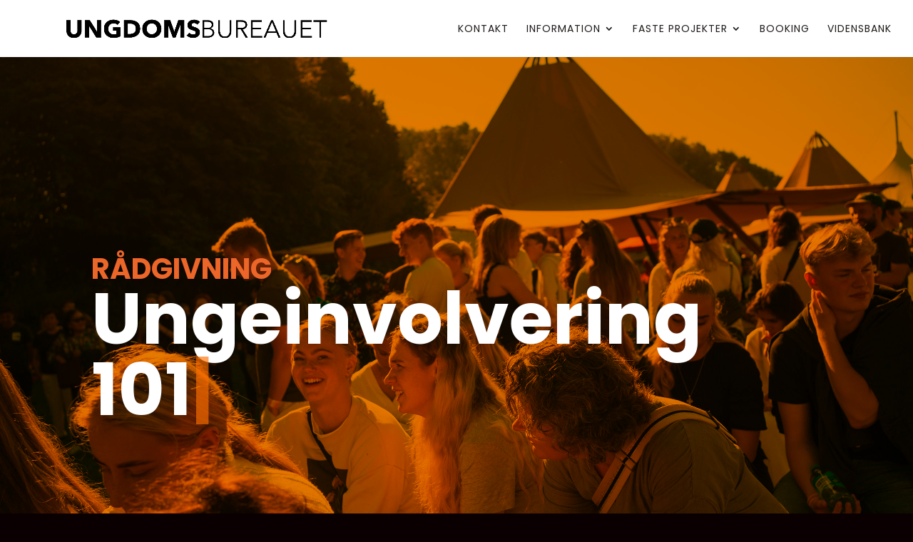

--- FILE ---
content_type: text/css
request_url: https://ungdomsbureauet.dk/wp-content/themes/ungdomsbureauet/style.css?ver=4.17.4
body_size: 1453
content:
/*
Theme Name:     Ungdomsbureauet
Description:    
Author:         Ungdomsbureauet.dk 
Template:       Divi

*/


/*------------------------------------*\
    Helper classes
\*------------------------------------*/

/* Vertical align */
.vertical-align { 
    display: -ms-flexbox;
    display: -webkit-flex;
    display: flex;
    flex-direction: column; 
    justify-content: center;
    -ms-flex-align:center;
}

@media only screen and ( max-width: 980px ) {
	.flip { 
		display: -webkit-flex;
		-webkit-flex-direction: column-reverse;
		display: flex;
		flex-direction: column-reverse !important;
	}
}

/*------------------------------------*\
    General
\*------------------------------------*/

/*Product grid style / udgivelser*/
.et_pb_shop .products .product p, .related-prod p {
    color: #222222;
	font-weight: 300;
	padding-bottom: 10px;
}

.et_pb_shop .products .product {
	padding-bottom: 50px !important;
}

.container-prod {
	display: flex;	
	align-items: center;
	margin-top: 1em;
}

.cart-sizing {
	font-size: 44px;
	padding-left: 20px;
	align-items: center;
}

a.button.wc-custom-button-view-product.button-readmore-style {
    background-color: #fff !important;
    border-color: #fff !important;
	color: #222222 !important;
	align-items: center;
	margin-top: 0px !important;
}

a.button.wc-custom-button-view-product.button-readmore-style:hover {
    border-color: #EC6529 !important;
	color: #ffffff !important;
}

.related-prod a.button.wc-custom-button-view-product.button-readmore-style:hover {
	color: #ffffff !important;
}

.related-prod .woocommerce-loop-product__title {
	margin-top: 9px !important;
}

.related-prod a.et-cart-info.cart-sizing {
	color: #222222 !important;
}

.product-grid-container img {
    width: 75% !important;
}

/*.page .filter-button a.et_pb_button:hover {
	background-color: #FF6F00 !important;
	color: #ffffff !important;
}*/

@media only screen and (min-width: 600px) and (max-width: 960px) {
	.cart-sizing{
		font-size: 30px;
	}
}

/*Buttons filter*/

.button-filter-left {
	width: 49.5%;
	float: left;
	margin-bottom: 1%;

}

.button-filter-right {
	width: 49.5%;
	float: right;
	margin-bottom: 1%;
}

.vaerk-energi-button-filter-right {
	width: 49.5%;
	float: right;
	margin-bottom: 7px;
}

.vaerk-energi-button-filter-left {
	width: 49.5%;
	float: left;
	margin-bottom: 7px;
}

.vaerk-antal-button-filter-right {
	width: 48.5%;
	float: right;
	margin-bottom: 7px;
}

.vaerk-antal-button-filter-left {
	width: 48.5%;
	float: left;
	margin-bottom: 7px;
}

.udgivelser-button-filter-left {
	width: 49.5%;
	float: left;
	margin-bottom: 8px;
}

.udgivelser-button-filter-right {
	width: 49.5%;
	float: right;
	margin-bottom: 8px;
}

@media only screen and (max-width: 600px) {
	.filter-button .et_pb_button {
    	width: 100%;
	}
}

/*Værktøjskasse grid and filter*/

.vaerktoej-grid-container .et_pb_post{
	display: flex;
	flex-direction: column;
}

.varktoj-grid .et_pb_post {
	display: flex;
	flex-direction: column;
}

.type-vaerktoej .et_pb_image_container {
	order: 2;
}

.type-vaerktoej .entry-title {
	order: 1;
	padding-bottom: 40px;
}

.vaerktoej-grid-container  .et_pb_image_container {
	margin: 0px !important;
}

.varktoj-grid .et_pb_image_container {
	margin: 0px;
}

.varktoj-grid .et_pb_image_container img{
    min-width: 90% !important;
	max-width: 90% !important;
	aspect-ratio: 1 / 1; 
	object-fit: cover;
	object-position: center center;
	padding-bottom: 10px;
}
.varktoj-grid .entry-featured-image-url{
	display: flex;
	justify-content: center;
}
/* 
.varktoj-grid .column.size-1of3{
	    min-width: 33% !important;
	max-width: 33% !important;
	margin-right: 10px !important;
	aspect-ratio: 1 / 1; 
}*/

/*add a neceassry position to the blog posts*/
.vaerktoej-grid-container .et_pb_post, .et_pb_posts .et_pb_post {
position: relative;
}
/*make the title link spread over the entire post*/
.vaerktoej-grid-container .et_pb_post .entry-title a:after, .et_pb_posts .et_pb_post .entry-title a:after {
position: absolute;
display: block;
content: "";
width: 100%;
height: 100%;
left: 0;
top: 0;
}
/*change the mouse cursor into a pointer
.vaerktoej-grid-container .et_pb_post:hover, .et_pb_posts .et_pb_post:hover {
cursor: pointer;
}
*/
/*
.vaerktoej-grid-container .et_pb_blog_grid_wrapper .et_pb_post {
    pointer-events: auto;
}
*/
.varktoj-grid .vaerktoej:hover {
	opacity: 70% !important;
	background-color: #fff !important;
}

@media only screen and (max-width: 600px) {
	a.btn-mobile-width {
    	width: 100%;
	}
}

/*Bookingsiden*/

.cta-box img {
    border-radius: 20px;
	margin-top: 30px;
}

.cta-box span {
    padding-left: 10px;
	display: inline-block;
}

.cta-box h2 {
    padding-left: 90px;
	padding-right: 20px;
	margin-bottom: 30px;
}

.cta-box .et_pb_promo_description{
	padding-bottom: 0px !important;
}

.btn-icon-booking .cta-box {
	display: flex;
	flex-direction: column;
}

.btn-icon-booking .cta-box .et_pb_promo_description{
	order: 2;
}

.btn-icon-booking .cta-box .et_pb_button_wrapper{
	order: 1;
}

.test-module-booking .et_pb_column {
	display: flex;
	flex-direction: column;
}

.test-module-booking .text-inner-desc{
	order: 3;
}

.test-module-booking .text-inner-headline{
		order: 2;
}

.test-module-booking .et_pb_image {
		order: 4;
}

.test-module-booking .et_pb_icon {
	order: 1;
}

/*Insta og FB feed*/
.sk_branding a.tutorial_link {
    display: none;
}

.mfp-bg{
        z-index: 999999 !important;
    }

.mfp-wrap{
        z-index: 999999 !important;
    }


--- FILE ---
content_type: text/javascript
request_url: https://ungdomsbureauet.dk/wp-content/themes/ungdomsbureauet/js/custom.js?ver=1.0.0
body_size: 349
content:
jQuery(document).ready(function( $ ) {
	/* Add classes when scrolling */
	$(window).scroll(function() {    
	    var scroll = $(window).scrollTop();
	
	    if (scroll >= 10) {
	        $("#main-header").addClass("scrolled_header");
	        $("#main-header").removeClass("not_scrolled_header");
	    } else {
	        $("#main-header").removeClass("scrolled_header");
	        $("#main-header").addClass("not_scrolled_header");
	    }
	});
	
	/* Make textarea expand */	
	/*
		$("textarea").keyup(function(e) {
	    	$(this).height(30);
	    	var height = this.scrollHeight + parseFloat($(this).css("borderTopWidth")) + parseFloat($(this).css("borderBottomWidth"));
			$(this).attr('style', 'height:'+height+'px !important;');
		});	
	*/
	
	
	/* Youtube remove related videoes */
	/*
		$('.et_pb_video').each(function(){
			var iframe_src = $(this).find('iframe').attr('src');
			$(this).find('iframe').attr('src',iframe_src+'&rel=0');
		}); 
		
	*/
	

	
	
});

